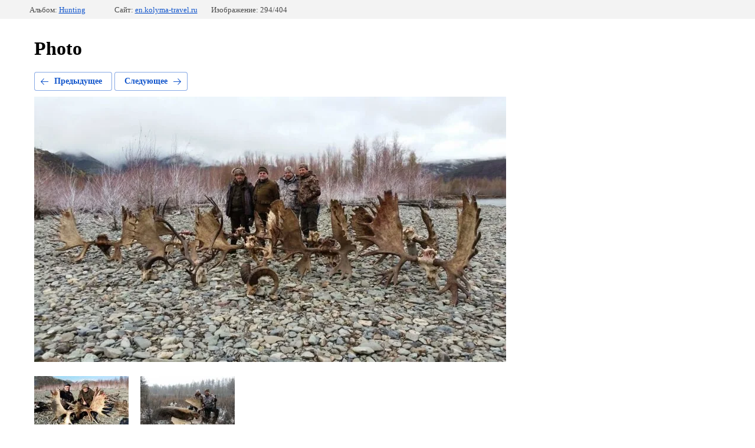

--- FILE ---
content_type: text/html; charset=utf-8
request_url: http://en.kolyma-travel.ru/galleryall?mode=photo&photo_id=620415403
body_size: 2297
content:
			
	
	
	




	






	<!doctype html>
	<html lang="ru">
	<head>
		<meta charset="UTF-8">
		<meta name="robots" content="all"/>
		<title>2013г[26]</title>
		<meta http-equiv="Content-Type" content="text/html; charset=UTF-8" />
		<meta name="description" content="2013г[26]" />
		<meta name="keywords" content="2013г[26]" />
		<meta name="viewport" content="width=device-width, initial-scale=1.0, maximum-scale=1.0, user-scalable=no">
		<link rel='stylesheet' type='text/css' href='/shared/highslide-4.1.13/highslide.min.css'/>
<script type='text/javascript' src='/shared/highslide-4.1.13/highslide.packed.js'></script>
<script type='text/javascript'>
hs.graphicsDir = '/shared/highslide-4.1.13/graphics/';
hs.outlineType = null;
hs.showCredits = false;
hs.lang={cssDirection:'ltr',loadingText:'Загрузка...',loadingTitle:'Кликните чтобы отменить',focusTitle:'Нажмите чтобы перенести вперёд',fullExpandTitle:'Увеличить',fullExpandText:'Полноэкранный',previousText:'Предыдущий',previousTitle:'Назад (стрелка влево)',nextText:'Далее',nextTitle:'Далее (стрелка вправо)',moveTitle:'Передвинуть',moveText:'Передвинуть',closeText:'Закрыть',closeTitle:'Закрыть (Esc)',resizeTitle:'Восстановить размер',playText:'Слайд-шоу',playTitle:'Слайд-шоу (пробел)',pauseText:'Пауза',pauseTitle:'Приостановить слайд-шоу (пробел)',number:'Изображение %1/%2',restoreTitle:'Нажмите чтобы посмотреть картинку, используйте мышь для перетаскивания. Используйте клавиши вперёд и назад'};</script>

            <!-- 46b9544ffa2e5e73c3c971fe2ede35a5 -->
            <script src='/shared/s3/js/lang/ru.js'></script>
            <script src='/shared/s3/js/common.min.js'></script>
        <link rel='stylesheet' type='text/css' href='/shared/s3/css/calendar.css' /><link rel="icon" href="/favicon.ico" type="image/x-icon">
<link rel="canonical" href="https://en.kolyma-travel.ru/galleryall">
<!--s3_require-->
<link rel="stylesheet" href="/g/basestyle/1.0.1/gallery2/gallery2.css" type="text/css"/>
<link rel="stylesheet" href="/g/basestyle/1.0.1/gallery2/gallery2.blue.css" type="text/css"/>
<script type="text/javascript" src="/g/basestyle/1.0.1/gallery2/gallery2.js" async></script>
<!--/s3_require-->

	</head>
	<body>
		<div class="g-page g-page-gallery2 g-page-gallery2--photo">

		
		
			<div class="g-panel g-panel--fill g-panel--no-rounded g-panel--fixed-top">
	<div class="g-gallery2-info ">
					<div class="g-gallery2-info__item">
				<div class="g-gallery2-info__item-label">Альбом:</div>
				<a href="/galleryall?mode=album&album_id=162840301" class="g-gallery2-info__item-value">Hunting</a>
			</div>
				<div class="g-gallery2-info__item">
			<div class="g-gallery2-info__item-label">Сайт:</div>
			<a href="//en.kolyma-travel.ru" class="g-gallery2-info__item-value">en.kolyma-travel.ru</a>

			<div class="g-gallery2-info__item-label">Изображение: 294/404</div>
		</div>
	</div>
</div>
			<h1>Photo</h1>
			
										
										
			
			
			<a href="/galleryall?mode=photo&photo_id=620415203" class="g-button g-button--invert g-button--arr-left">Предыдущее</a>
			<a href="/galleryall?mode=photo&photo_id=620415603" class="g-button g-button--invert g-button--arr-right">Следующее</a>

			
			<div class="g-gallery2-preview ">
	<img src="/thumb/2/YgtBKKReaKJujijxf545uw/800r600/d/2013g26.jpg">
</div>

			
			<a href="/galleryall?mode=photo&photo_id=620415203" class="g-gallery2-thumb g-gallery2-thumb--prev">
	<span class="g-gallery2-thumb__image"><img src="/thumb/2/Aa95smpJAEU9FGB7ar9HdQ/160r120/d/2013g25.jpg"></span>
	<span class="g-link g-link--arr-left">Предыдущее</span>
</a>
			
			<a href="/galleryall?mode=photo&photo_id=620415603" class="g-gallery2-thumb g-gallery2-thumb--next">
	<span class="g-gallery2-thumb__image"><img src="/thumb/2/o5siMRqLPrMwQcNF6sxHvA/160r120/d/2013g29.jpg"></span>
	<span class="g-link g-link--arr-right">Следующее</span>
</a>
			
			<div class="g-line"><a href="/galleryall?mode=album&album_id=162840301" class="g-button g-button--invert">Вернуться в галерею</a></div>

		
			</div>

	
<!-- assets.bottom -->
<!-- </noscript></script></style> -->
<script src="/my/s3/js/site.min.js?1768462484" ></script>
<script src="/my/s3/js/site/defender.min.js?1768462484" ></script>
<script >/*<![CDATA[*/
var megacounter_key="5d2c6327a5973901149d6ef20adf2af2";
(function(d){
    var s = d.createElement("script");
    s.src = "//counter.megagroup.ru/loader.js?"+new Date().getTime();
    s.async = true;
    d.getElementsByTagName("head")[0].appendChild(s);
})(document);
/*]]>*/</script>
<script >/*<![CDATA[*/
$ite.start({"sid":104414,"vid":126458,"aid":45654,"stid":7,"cp":21,"active":true,"domain":"en.kolyma-travel.ru","lang":"ru","trusted":false,"debug":false,"captcha":3,"onetap":[{"provider":"vkontakte","provider_id":"52946931","code_verifier":"DDEZNOBJZZQyMmUIQNz20kMxWNWhMEl5TMGDDN5mjNm"}]});
/*]]>*/</script>
<!-- /assets.bottom -->
</body>
	</html>


--- FILE ---
content_type: text/javascript
request_url: http://counter.megagroup.ru/5d2c6327a5973901149d6ef20adf2af2.js?r=&s=1280*720*24&u=http%3A%2F%2Fen.kolyma-travel.ru%2Fgalleryall%3Fmode%3Dphoto%26photo_id%3D620415403&t=2013%D0%B3%5B26%5D&fv=0,0&en=1&rld=0&fr=0&callback=_sntnl1768471999143&1768471999143
body_size: 198
content:
//:1
_sntnl1768471999143({date:"Thu, 15 Jan 2026 10:13:19 GMT", res:"1"})